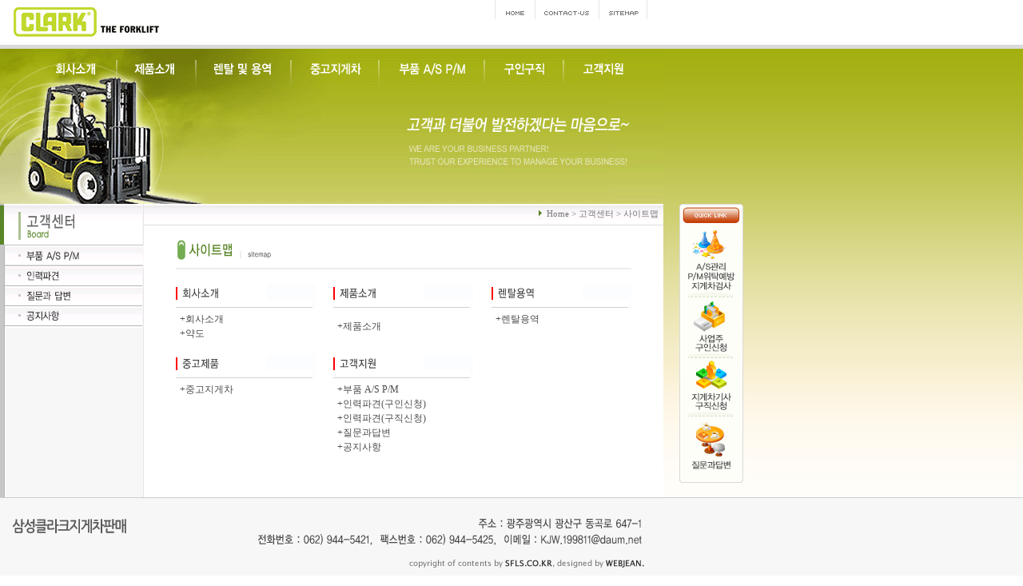

--- FILE ---
content_type: text/html
request_url: http://sfls.co.kr/board/sitemap.html?PHPSESSID=c938c3fd2db0b75f6b3dba69ecd0227f
body_size: 3007
content:
<!--========// top include start//=======--->
<html>
<head>
<title>삼성클라크지게차판매 홈페이지입니다.</title>
<meta name="naver-site-verification" content="8a78157f038f8b6480c0f2f41509ff7806d88341"/>
<meta name="description" content="CLARK 지게차 판매, 렌털, 용역 서비스, 중고 매매정보 제공.">
<meta http-equiv="Content-type" content="text/html; charset=euc-kr">
<script language="JavaScript" src="/include/flash.js" type="text/javascript"></script>
<link href="/include/style.css" rel="stylesheet" type="text/css">
<META HTTP-EQUIV="imagetoolbar" CONTENT="no">
<style type="text/css">
	<!--
		
	-->
</style>
<!--사진크게보기 새창 자바-->
<script language="JavaScript">
<!--
function na_open_window(name, url, left, top, width, height, toolbar, menubar, statusbar, scrollbar, resizable)
{
  toolbar_str = toolbar ? 'yes' : 'no';
  menubar_str = menubar ? 'yes' : 'no';
  statusbar_str = statusbar ? 'yes' : 'no';
  scrollbar_str = scrollbar ? 'yes' : 'no';
  resizable_str = resizable ? 'yes' : 'no';
  window.open(url, name, 'left='+left+',top='+top+',width='+width+',height='+height+',toolbar='+toolbar_str+',menubar='+menubar_str+',status='+statusbar_str+',scrollbars='+scrollbar_str+',resizable='+resizable_str);
}

//-->
</script>
<!--사진자세히보기 새창띄우기 자바 -->
<SCRIPT LANGUAGE="JavaScript"> 
<!-- 
function viewPic(img){ 
 img1= new Image(); 
 img1.src=(img); 
  call(img); 
} 
function call(img){ 
  if((img1.width!=0)&&(img1.height!=0)){ 
    viewImg(img); 
  } 
  else{ 
    funzione="call('"+img+"')"; 
    intervallo=setTimeout(funzione,20); 
  } 
} 
function viewImg(img){ 
  WinW=img1.width+0; 
 WinH=img1.height+0; 
  LeftPosition =0 ;
  TopPosition =0;
  options ="height="+WinH+",width="+WinW+",top="+TopPosition+",left="+LeftPosition+",";
  imgWin=window.open("","",options);
  imgWin.document.write("<html><head><title>삼성클라크지게차판매</title></head>");//새창의 타이틀문구
  imgWin.document.write("<body leftmargin=0 topmargin=0 marginwidth=0 marginheight=0>");
  imgWin.document.write("<a href=javascript:window.close()><img src=" + img + " border=0 alt=닫기></a>");
  } 
// --> 
</script> 
<!--사진자세히보기 새창띄우기 자바 -->

</head>

<body topmargin="0" leftmargin="0" marginwidth="0" marginheight="0">
<table width="100%" border="0" cellpadding="0" cellspacing="0" background="/images/bg.gif" style="background-repeat:repeat-x;">
	<tr valign="top">
		<td width="830">


<table width="830" height="60" border="0" cellpadding="0" cellspacing="0">
	<tr valign="top">
		<td><a href="/"><img src="/images/topmenu_logo.gif" border="0"></a></td>
		<td align="right" style="padding-right:20">

			<table width="150" border="0" cellpadding="0" cellspacing="0">
				<tr>
					<td><img src="/images/topmenu_bar.gif" border="0"></td>
					<td><a href="/main.html"><img src="/images/topmenu_home.gif" border="0"></a></td>
					<td><img src="/images/topmenu_bar.gif" border="0"></td>
					<td><a href="mailto:kjw199811@hanmail.net"><img src="/images/topmenu_email.gif" border="0"></a></td>
					<td><img src="/images/topmenu_bar.gif" border="0"></td>
					<td><a href="/board/sitemap.html"><img src="/images/topmenu_sitemap.gif" border="0"></a></td>
					<td><img src="/images/topmenu_bar.gif" border="0"></td>
				</tr>
			</table>

		</td>
	</tr>
</table><!--<table width="830" height="195" border="0" cellpadding="0" cellspacing="0" background="/images/main_board.gif" style="background-repeat:no-repeat;">
	<tr valign="top">
		<td height="55">
			<script>flash01('/images/topmenu.swf','830','55')</script>
		</td>
	</tr>
	<tr>
	    <td height="140">
			<script>flash01('/images/main_com.swf','830','140')</script>
		</td>
	</tr>
</table>-->
<table width="830" height="195" border="0" cellpadding="0" cellspacing="0" background="/images/main_com_bg.jpg" style="background-repeat:no-repeat;">
	<tr valign="top">
		<td>

<!--========// topmenu include start//=======--->
<table border="0" cellspacing="0" cellpadding="0">
	<tr><td><img src="/images/topmenu.png" usemap="#topmenu" width="840" height="55" border="0"></td></tr>
</table>
<map name="topmenu">
<area shape="rect" coords="53, 5, 140, 45" href="/company/intro.html" onFocus='this.blur()'>
<!--<area shape="rect" coords="150, 5, 240, 45" href="javascript:alert('준비중입니다')" onFocus='this.blur()'>-->
<!--<area shape="rect" coords="150, 5, 240, 45" href="/product/en01.html" onFocus='this.blur()'>-->
<area shape="rect" coords="150, 5, 240, 45" href="/product/catalog.html" onFocus='this.blur()'>
<area shape="rect" coords="250, 5, 360, 45" href="/rental/intro.html" onFocus='this.blur()'>
<area shape="rect" coords="370, 5, 470, 45" href="/bbs/zboard.php?id=liftb" onFocus='this.blur()'>
<area shape="rect" coords="480, 5, 600, 45" href="/board/as.html" onFocus='this.blur()'>
<area shape="rect" coords="610, 5, 700, 45" href="/board/man.html" onFocus='this.blur()'>
<area shape="rect" coords="710, 5, 800, 45" href="/bbs/zboard.php?id=news" onFocus='this.blur()'>
</map><!--========// topmenu include end//=======--->

		</td>
	</tr>
</table>

<table width="830" border="0" cellpadding="0" cellspacing="0">
	<tr valign="top" align="center">
		<td height="100%" width="180" background="/images/leftmenu_bg.gif" style="background-repeat:repeat-y;">
			
			<!-- 좌측메뉴--->
			
			<table width="180" border="0" cellpadding="0" cellspacing="0">
				<tr> 
				<td><img src="/board/images/leftmenu_board.gif"></td>
				</tr>
				<tr> 
				<td><a href="/board/as.html"><img src="/board/images/leftmenu_board01.gif" border="0"></a></td>
				</tr>
				<tr> 
				<td><a href="/board/man.html"><img src="/board/images/leftmenu_board02.gif" border="0"></a></td>
				</tr>
				<tr> 
				<td><a href="/bbs/zboard.php?id=bqa"><img src="/board/images/leftmenu_board03.gif" border="0"></a></td>
				</tr>
				<tr> 
				<td><a href="/bbs/zboard.php?id=news"><img src="/board/images/leftmenu_board04.gif" border="0"></a></td>
				</tr>
			</table>
			
		</td>
		<td width="650" bgcolor="ffffff"><!--========// top include end//=======--->


<table width="100%" height="27" border="0" cellspacing="0" cellpadding="0" background="/images/sub_bar.gif">
	<tr> 
		<td class="location"><div align="right"><img src="/images/sub_aro.gif" align="absmiddle"> &nbsp;Home 
		&gt; 고객센터 > 사이트맵&nbsp;&nbsp;</div></td>
	</tr>
</table>
<br>
<table width="570" border="0" align="center" cellpadding="0" cellspacing="0">
  <tr valign="top"> 
    <td><img src="/board/images/board_title_site.gif"></td>
  </tr>
  <tr valign="top"> 
    <td>&nbsp;</td>
  </tr>
</table>

<table width="570" border="0" align="center" cellpadding="0" cellspacing="0">
  <tr> 
    <td width="175"><img src="/board/images/sitemap_01.gif"></td>
    <td>&nbsp;</td>
    <td width="175"><img src="/board/images/sitemap_02.gif"></td>
    <td>&nbsp;</td>
    <td width="175"><img src="/board/images/sitemap_03.gif"></td>
  </tr>
  <tr><td height=5 colspan=5></td></tr>
  <tr> 
    <td valign="top"> <table width="80%" border="0" cellpadding="0" cellspacing="0">
        <tr>
          <td width="5">&nbsp;</td>
          <td>+<a href="/company/intro.html">회사소개</a></td>
        </tr>
        <tr>
          <td>&nbsp;</td>
          <td>+<a href="/company/map.html">약도</a></td>
        </tr>
      </table></td>
    <td>&nbsp;</td>
    <td>
	
	
	<!--삭제1 <table width="80%" border="0" align="left" cellpadding="0" cellspacing="0">
        <tr>
          <td width="5">&nbsp;</td>
          <td>+<a href="/product/product01_list.html">디젤식 지게차</a></td>
        </tr>
        <tr>
          <td>&nbsp;</td>
          <td>+<a href="/product/product02_list.html">LPG식 지게차</a></td>
        </tr>
        <tr>
          <td>&nbsp;</td>
          <td>+<a href="/product/product03_list.html">전동식 지게차</a></td>
        </tr>
      </table>-->
	  <!-- 삭제2 <table width="80%" border="0" align="left" cellpadding="0" cellspacing="0">
        <tr>
          <td width="5">&nbsp;</td>
          <td>+<a href="/product/en01.html">디젤식 지게차</a></td>
        </tr>
        <tr>
          <td>&nbsp;</td>
          <td>+<a href="/product/junip02.html">전동식 지게차</a></td>
        </tr>
		<tr>
          <td>&nbsp;</td>
          <td>+<a href="/product/m01.html">물류장비</a></td>
        </tr>
      </table>-->
	  <table width="80%" border="0" align="left" cellpadding="0" cellspacing="0">
        <tr>
          <td width="5">&nbsp;</td>
          <td>+<!--<a href="javascript:alert('준비중입니다')">--><a href="/product/catalog.html">제품소개</a></td>
        </tr>
      </table>
	  
	  
	 </td>
    <td>&nbsp;</td>
    <td valign="top"> <table width="80%" border="0" cellpadding="0" cellspacing="0">
        <tr>
          <td width="5">&nbsp;</td>
          <td>+<a href="/rental/intro.html">렌탈용역</a></td>
        </tr>
        <!--<tr>
          <td>&nbsp;</td>
          <td>+<a href="/rental/rental.html">렌탈용역 견적요청</a></td>
        </tr>-->
      </table></td>
  </tr>
  <tr> 
    <td colspan="5" valign="top">&nbsp;</td>
  </tr>
</table>
<table width="570" border="0" align="center" cellpadding="0" cellspacing="0">
  <tr> 
    <td width="175"><img src="/board/images/sitemap_04.gif"></td>
    <td>&nbsp;</td>
    <td width="175"><img src="/board/images/sitemap_05.gif"></td>
    <td>&nbsp;</td>
    <td width="175">&nbsp;</td>
  </tr>
   <tr><td height=5 colspan=5></td></tr>
  <tr> 
    <td valign="top"> <table width="80%" border="0" cellpadding="0" cellspacing="0">
        <tr>
          <td width="5">&nbsp;</td>
          <td>+<a href="/bbs/zboard.php?id=liftb">중고지게차</a></td>
        </tr>
        <!--<tr>
          <td>&nbsp;</td>
          <td>+<a href="/bbs/zboard.php?id=lifts">중고지게차 판매문의</a></td>
        </tr>
        <tr>
          <td>&nbsp;</td>
          <td>+<a href="/bbs/zboard.php?id=bcha">중고차 게시판</a></td>
        </tr>-->
      </table></td>
    <td>&nbsp;</td>
    <td valign="top">
<table width="80%" border="0" cellpadding="0" cellspacing="0">
        <tr>
          <td width="5">&nbsp;</td>
          <td>+<a href="/board/as.html">부품 A/S P/M</a></td>
        </tr>
        <tr>
          <td>&nbsp;</td>
          <td>+<a href="/board/guin.html">인력파견(구인신청)</a></td>
        </tr>
		<tr>
          <td>&nbsp;</td>
          <td>+<a href="/board/gujik.html">인력파견(구직신청)</a></td>
        </tr>
        <tr>
          <td>&nbsp;</td>
          <td>+<a href="/bbs/zboard.php?id=bqa">질문과답변</a></td>
        </tr>
        <tr>
          <td>&nbsp;</td>
          <td>+<a href="/bbs/zboard.php?id=news">공지사항</a></td>
        </tr>
      </table></td>
    <td>&nbsp;</td>
    <td valign="top">&nbsp; </td>
  </tr>
  <tr> 
    <td colspan="5" valign="top">&nbsp;</td>
  </tr>
</table>
<br>
<br>			
<!--========// copyright include start//=======--->

		</td>
	</tr>
</table>






		</td>
	</tr>
</table>
<table width="100%" border="0" cellpadding="0" cellspacing="0">
	<tr>
		<td bgcolor="cdcdcd" height="1"></td>
	</tr>
	<tr>
		<td bgcolor="f7f7f7">
			<img src="/images/copyright_a.gif" border="0" usemap="#copyright">
		</td>
	</tr>
</table>

<map name="copyright">
<area shape="rect" coords="690, 69, 815, 86" href="http://www.webjean.co.kr" target="blank">
</map>
</body>
</html>




<div id="STATICMENU" style="position:absolute; left:850px; top:240px; width:30px; height:30px; z-index:1"> 
	<table width="80" border="0" cellpadding="0" cellspacing="0">
		<tr><td><img src="/images/scroll_top.gif"></td></tr>
		<!--<tr><td><a href="/rental/intro.html"><img src="/images/scroll_img01.gif" border="0"></a></td></tr>-->
		<tr><td><a href="/board/as.html"><img src="/images/scroll_img02.gif" border="0"></a></td></tr>
		<tr><td><a href="/board/guin.html"><img src="/images/scroll_img03.gif" border="0"></a></td></tr>
		<tr><td><a href="/board/gujik.html"><img src="/images/scroll_img04.gif" border="0"></a></td></tr>
		<tr><td><a href="/bbs/zboard.php?id=bqa"><img src="/images/scroll_img05.gif" border="0"></a></td></tr>
		<tr><td><img src="/images/scroll_bottom.gif"></td></tr>
	</table>
</div>
<SCRIPT language=JavaScript src="/include/scroll.js"></SCRIPT><!--========// copyright include end//=======--->


--- FILE ---
content_type: text/css
request_url: http://sfls.co.kr/include/style.css
body_size: 641
content:
		a:link     {font-family:돋움,Tahoma;color:#4B4B4B; text-decoration: none ; font-size:9pt; }
		a:visited {font-family:돋움,Tahoma;color:#4B4B4B; text-decoration: none ; font-size:9pt; }
		a:hover  {font-family:돋움,Tahoma;color:#4B4B4B; text-decoration: none; font-size:9pt; }
		
		.news A:link     {font-family:돋움,Tahoma;color:#4B4B4B; text-decoration: none ; font-size:9pt; letter-spacing: -0.05em ;}
		.news A:visited {font-family:돋움,Tahoma;color:#4B4B4B; text-decoration: none ; font-size:9pt; letter-spacing: -0.05em ;}
		.news A:hover  {font-family:돋움,Tahoma;color:#4B4B4B; text-decoration: none; font-size:9pt;letter-spacing: -0.05em ; }

		.leftmenu A:link     {font-family:돋움,Tahoma;color:#4B4B4B; text-decoration: none ; font-size:8pt; letter-spacing: -0.05em ;line-height:11pt;}
		.leftmenu A:visited {font-family:돋움,Tahoma;color:#4B4B4B; text-decoration: none ; font-size:8pt; letter-spacing: -0.05em ;line-height:11pt;}
		.leftmenu A:hover  {font-family:돋움,Tahoma;color:#4B4B4B; text-decoration: none; font-size:8pt;letter-spacing: -0.05em ;line-height:11pt;}

		.product A:link     {font-family:돋움,Tahoma;color:#4B4B4B; text-decoration: none ; font-size:8pt; letter-spacing: -0.05em ;line-height:11pt;}
		.product A:visited {font-family:돋움,Tahoma;color:#4B4B4B; text-decoration: none ; font-size:8pt; letter-spacing: -0.05em ;line-height:11pt;}
		.product A:hover  {font-family:돋움,Tahoma;color:#4B4B4B; text-decoration: none; font-size:8pt;letter-spacing: -0.05em ;line-height:11pt;}

		td {font-family:돋움;font-size:9pt; line-height:14pt; color:#4d4d4d}
		.memo {font-family:굴림;font-size:8pt; line-height:14pt; color:#4d4d4d}
		.location {font-family:돋움, Tahoma;font-size:8pt; line-height:8pt; color:#777777}
		.agree {font-family:굴림;font-size:11pt; line-height:14pt; color:red}
		.input { font-size:9pt ;background-color:#ffffff; border-width:1pt; border-color:#cccccc; border-style:solid;}


/*입력폼 CLASS */
.input_01 {font-family: "Dotum";font-size: 11px;color: #888888;  border: 1px solid #eeeeee; background-color: #f6f6f6;}


/*폰트색상*/

.font_black01 {font-family: "Dotum", "Arial"; font-size:11px; color:#9f9f9f;}
.font_black02 {font-family: "Dotum", "Arial"; font-size:11px; color:#838383;}
.font_black03 {font-family: "Dotum", "Arial"; font-size:12px; color:#333333; font-weight:bold;}
.font_red {font-family: "Dotum", "Arial"; font-size:11px; color:#c77b22; font-weight:bold;}
.font_red02 {font-family: "Dotum", "Arial"; font-size:13px; color:#ba4222; font-weight:bold;}
.font_red03 {font-family: "Dotum", "Arial"; font-size:14px; color:#d84f19; font-weight:bold;}
.font_red04 {font-family: "Dotum", "Arial"; font-size:12px; color:#cb181a; font-weight:bold;}
.font_green001 {font-family: "Dotum", "Arial"; font-size:12px; color:#444444;}
.font_green002 {font-family: "Dotum", "Arial"; font-size:12px; color:#999999;}
.font_green01 {font-family: "Dotum", "Arial"; font-size:11px; color:#5a7d31; font-weight:bold;}
.font_green02 {font-family: "Dotum", "Arial"; font-size:12px; color:#5a7d31; font-weight:bold;}
.font_green03 {font-family: "Dotum", "Arial"; font-size:12px; color:#dcac18; font-weight:bold;}
.font_green04 {font-family: "Dotum", "Arial"; font-size:12px; color:#819911; font-weight:bold;}

--- FILE ---
content_type: application/javascript
request_url: http://sfls.co.kr/include/flash.js
body_size: 475
content:
function flash01(path, width, height){
	document.write('<object classid="clsid:d27cdb6e-ae6d-11cf-96b8-444553540000" codebase="http://fpdownload.macromedia.com/pub/shockwave/cabs/flash/swflash.cab#version=5,0,0,0" width="'+width+'" height="'+height+'" id="main" align="middle">');
	document.write('<param name="allowScriptAccess" value="sameDomain" >');
	document.write('<param name="movie" value="'+path+'" >');
	document.write('<param name="quality" value="high" >');
	document.write('<PARAM NAME=wmode VALUE=transparent>');
	document.write('<param name="bgcolor" value="#ffffff">');
	document.write('<embed src="'+path+'" quality="high" bgcolor="#ffffff" width="'+width+'" height="'+height+'" name="main" align="middle" allowScriptAccess="sameDomain" type="application/x-shockwave-flash" pluginspage="http://www.macromedia.com/go/getflashplayer" >');
	document.write('</object>');
}

function flash02(path, width, height){
	document.write('<object classid="clsid:d27cdb6e-ae6d-11cf-96b8-444553540000" codebase="http://fpdownload.macromedia.com/pub/shockwave/cabs/flash/swflash.cab#version=5,0,0,0" width="'+width+'" height="'+height+'" id="main" align="middle">');
	document.write('<param name="allowScriptAccess" value="sameDomain" >');
	document.write('<param name="movie" value="'+path+'" >');
	document.write('<param name="quality" value="high" >');
	document.write('<param name="bgcolor" value="#ffffff">');
	document.write('<embed src="'+path+'" quality="high" bgcolor="#ffffff" width="'+width+'" height="'+height+'" name="main" align="middle" allowScriptAccess="sameDomain" type="application/x-shockwave-flash" pluginspage="http://www.macromedia.com/go/getflashplayer" >');
	document.write('</object>');
}

--- FILE ---
content_type: application/javascript
request_url: http://sfls.co.kr/include/scroll.js
body_size: 754
content:
/**
 * 스크롤바를 따라다니는 메뉴
 *
 */
var stmnGAP1 = 255; 			// 위쪽 여백
var stmnGAP2 = 150; 			// 스크롤시 브라우저 위쪽과 떨어지는 거리
var stmnBASE = 340; 			// 스크롤 시작위치
var stmnActivateSpeed = 100;
var stmnScrollSpeed = 10;
var maxScrollHeight = document.body.scrollHeight;

var stmnTimer;

// timer에의해 10(200)ms마다 이미지의 위치를 이동시킴(스크롤바를 따라다니게함)
function RefreshStaticMenu() {
	var stmnStartPoint, stmnEndPoint, stmnRefreshTimer;

	stmnStartPoint = parseInt(STATICMENU.style.top, 10);
	stmnEndPoint = document.body.scrollTop + stmnGAP2;

	if (stmnEndPoint < stmnGAP1) stmnEndPoint = stmnGAP1;

	stmnRefreshTimer = stmnActivateSpeed;

	if (stmnStartPoint != stmnEndPoint) {
		stmnScrollAmount = Math.ceil( Math.abs( stmnEndPoint - stmnStartPoint ) / 15 );
		if (maxScrollHeight - 150 > stmnEndPoint) {
	        STATICMENU.style.top = parseInt(STATICMENU.style.top, 10) + ((stmnEndPoint < stmnStartPoint) ? -stmnScrollAmount : stmnScrollAmount);
    	    stmnRefreshTimer = stmnScrollSpeed;
		}
	}

	stmnTimer = setTimeout ("RefreshStaticMenu();", stmnRefreshTimer);
}

// 스크롤정지 체크박스 클릭 이벤트 발생 시 실행
// 현재 선택값을 쿠키에 저장함
function ToggleAnimate() {
    	RefreshStaticMenu();
        SaveCookie("ANIMATE", "true", 300);
}

// 초기 로딩 시 이미지의 위치와 타이머 작동
function InitializeStaticMenu() {
	        STATICMENU.style.top = document.body.scrollTop + stmnBASE;
	        RefreshStaticMenu();
}

// 로딩 시 실행...
InitializeStaticMenu();
